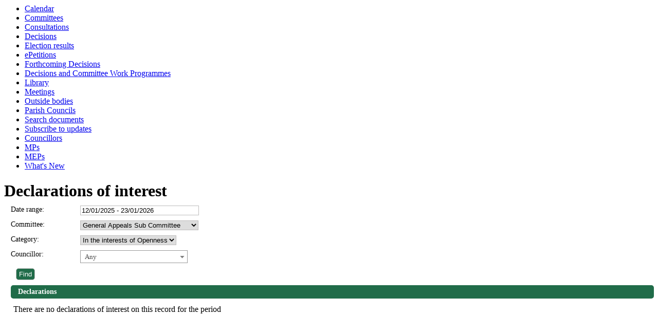

--- FILE ---
content_type: text/html; charset=utf-8
request_url: https://moderngov.cheshireeast.gov.uk/mgListDeclarationsOfInterest.aspx?RPID=968
body_size: 24113
content:
<html><head>
<meta http-equiv='X-UA-Compatible' content='IE=edge, chrome=1' /><meta name="DC.title"  content="Declarations of interest at General Appeals Sub Committee, 12 January 2025 - 23 January 2026"/>
<meta name="DC.description"  content="Declarations of interests made at meetings at General Appeals Sub Committee in the period 12 January 2025 - 23 January 2026.  This indicate a conflict of interest with respect to one of the topics being discussed."/>
<meta name="DC.date" scheme="W3CDTF"  content="2026-01-22"/>
<meta name="DC.coverage.temporal"  content="2025-01-12/2026-01-23"/>

<link type="text/css" href="jquery-ui/css/Smoothness/jquery-ui-1.10.2.custom.min.css" rel="stylesheet" /> 
<link type="text/css" href="jquery-ui/Add-ons/mg.jqueryaddons.css" rel="stylesheet" /> 
	<link rel="stylesheet" href="SiteSpecific/ssMgStyles.css" type="text/css" media="all" />
	<link rel="stylesheet" href="SiteSpecific/ssWordStyles.css" type="text/css" media="all" />
	<link rel="stylesheet" href="SiteSpecific/ssmgResponsive.css" type="text/css" media="all" />
<title>Declarations of interest at General Appeals Sub Committee, 12 January 2025 - 23 January 2026</title></head><body><ul>
<li><a href="mgCalendarMonthView.aspx?GL=1&amp;bcr=1" title="Link to calendar of meetings">Calendar</a></li>
<li><a href="mgListCommittees.aspx?bcr=1" title="Link to committee structure">Committees</a></li>
<li><a href="mgConsultationListDisplay.aspx?bcr=1" title="Link to list of consultations">Consultations</a></li>
<li><a href="mgDelegatedDecisions.aspx?bcr=1&amp;DM=0&amp;DS=2&amp;K=0&amp;DR=&amp;V=0" title="Link to register of decisions">Decisions</a></li>
<li><a href="mgManageElectionResults.aspx?bcr=1" title="Link to election results">Election results</a></li>
<li><a href="mgEPetitionListDisplay.aspx?bcr=1" title="Link to ePetitions">ePetitions</a></li>
<li><a href="mgDelegatedDecisions.aspx?RP=0&amp;K=0&amp;DM=0&amp;HD=0&amp;DS=1&amp;Next=true&amp;H=0&amp;META=mgforthcomingdecisions&amp;v=0&amp;bcr=1" title="Link to Forthcoming Decisions">Forthcoming Decisions</a></li>
<li><a href="mgPlansHome.aspx?bcr=1" title="Link to Decisions and Committee Work Programmes">Decisions and Committee Work Programmes</a></li>
<li><a href="ecCatDisplay.aspx?bcr=1&amp;sch=doc" title="Link to documents library">Library</a></li>
<li><a href="ieDocHome.aspx?bcr=1" title="Link to committee meetings">Meetings</a></li>
<li><a href="mgListOutsideBodies.aspx?bcr=1" title="Link to outside bodies">Outside bodies</a></li>
<li><a href="mgParishCouncilDetails.aspx?bcr=1" title="Link to parish councils">Parish Councils</a></li>
<li><a href="ieDocSearch.aspx?bcr=1" title="Link to free text search">Search documents</a></li>
<li><a href="mgRegisterKeywordInterest.aspx?bcr=1" title="Link to subscribe to updates">Subscribe to updates</a></li>
<li><a href="mgMemberIndex.aspx?bcr=1" title="Link to councillors">Councillors</a></li>
<li><a href="mgMemberIndexMP.aspx?bcr=1" title="Link to MPs">MPs</a></li>
<li><a href="mgMemberIndexMEP.aspx?bcr=1" title="Link to MEPs">MEPs</a></li>
<li><a href="mgWhatsNew.aspx?bcr=1" title="Link to what's new">What's New</a></li></ul><div id="modgov"><div id="maintitle"><div class="titletop"><div class="titlebot"><h1>Declarations of interest</h1></div></div></div>
				
			
<script type="text/javascript">
	if(window.$ModernGov === undefined)
	{
		Object.defineProperty(window, "$ModernGov", { value: {} });
		Object.defineProperty($ModernGov, "Settings", {value: {} });
		Object.defineProperty($ModernGov, "Translations", {value: {} });
		Object.defineProperty($ModernGov.Settings, "DisableDateTimePickers", { value: false });
Object.defineProperty($ModernGov.Settings, "RequiredLanguage", { value: -1 });

	}
</script>
	<div class="mgContent" >

	<form  method="post"  action="mgListDeclarationsOfInterest.aspx?"  id="mgFrmMain">
		<div class="mgHiddenField" >
		<input type="hidden" name="hUserID" value="0" />
		</div>

			<div class="mgFormRow" >
	<label  for="DateRange"   >Date range&#58;</label>
	<input type="text" class=" mgDateRangeField"  id="DateRange" name="DateRange" size="27" value="12&#47;01&#47;2025&#32;-&#32;23&#47;01&#47;2026" title="Date range" />
</div>
			<div class="mgFormRow" >	
	<label for="mgCommitteeId">Committee&#58;</label>
	<select id="mgCommitteeId" name="CommitteeId" title="Select committee">  

		<option  value="-1" >Select a committee</option>

		<option value="0" >All</option>
				<option value="269" >Adult Social Care Scrutiny Com</option>
				<option value="964" >Adults and Health Committee</option>
				<option value="246" >Advisory Panel - People</option>
				<option value="248" >Advisory Panel - Performance a</option>
				<option value="247" >Advisory Panel - Places</option>
				<option value="287" >Appeals Committee</option>
				<option value="576" >Appeals Sub-Committee</option>
				<option value="978" >Appointments Committee</option>
				<option value="901" >ASDV Shareholder Committee</option>
				<option value="486" >Audit and Governance Committee</option>
				<option value="241" >Cabinet</option>
				<option value="490" >Cabinet Member for Adult Servi</option>
				<option value="848" >Cabinet Member for Adult Socia</option>
				<option value="814" >Cabinet Member for Adults Heal</option>
				<option value="782" >Cabinet Member for Care and He</option>
				<option value="810" >Cabinet Member for Children an</option>
				<option value="843" >Cabinet Member for Children an</option>
				<option value="841" >Cabinet Member for Children an</option>
				<option value="422" >Cabinet Member for Children an</option>
				<option value="811" >Cabinet Member for Communities</option>
				<option value="849" >Cabinet Member for Communities</option>
				<option value="713" >Cabinet Member for Communities</option>
				<option value="850" >Cabinet Member for Corporate P</option>
				<option value="881" >Cabinet Member for Democratic </option>
				<option value="716" >Cabinet Member for Environment</option>
				<option value="429" >Cabinet Member for Environment</option>
				<option value="712" >Cabinet Member for Finance</option>
				<option value="812" >Cabinet Member for Finance and</option>
				<option value="852" >Cabinet Member for Finance and</option>
				<option value="842" >Cabinet Member for Finance and</option>
				<option value="790" >Cabinet Member for Finance and</option>
				<option value="888" >Cabinet Member for Finance and</option>
				<option value="879" >Cabinet Member for Finance and</option>
				<option value="783" >Cabinet Member for Governance</option>
				<option value="880" >Cabinet Member for Health</option>
				<option value="715" >Cabinet Member for Health and </option>
				<option value="415" >Cabinet Member for Health and </option>
				<option value="808" >Cabinet Member for Highways</option>
				<option value="847" >Cabinet Member for Highways an</option>
				<option value="785" >Cabinet Member for Housing and</option>
				<option value="809" >Cabinet Member for Housing and</option>
				<option value="887" >Cabinet Member for Housing, Pl</option>
				<option value="769" >Cabinet Member for Housing, Pl</option>
				<option value="751" >Cabinet Member for Housing, Pl</option>
				<option value="770" >Cabinet Member for Housing, Pl</option>
				<option value="839" >Cabinet Member for Leisure and</option>
				<option value="784" >Cabinet Member for Localism an</option>
				<option value="717" >Cabinet Member for Performance</option>
				<option value="437" >Cabinet Member for Performance</option>
				<option value="451" >Cabinet Member for Procurement</option>
				<option value="417" >Cabinet Member for Prosperity</option>
				<option value="711" >Cabinet Member for Prosperity </option>
				<option value="851" >Cabinet Member for Regeneratio</option>
				<option value="813" >Cabinet Member for Regeneratio</option>
				<option value="831" >Cabinet Member for Regeneratio</option>
				<option value="853" >Cabinet Member for Regeneratio</option>
				<option value="450" >Cabinet Member for Resources</option>
				<option value="781" >Cabinet Member for Safeguardin</option>
				<option value="510" >Cabinet Member for Safer and S</option>
				<option value="786" >Cabinet Member for Service Com</option>
				<option value="714" >Cabinet Member for Strategic  </option>
				<option value="780" >Cabinet Member for Strategic O</option>
				<option value="789" >Cabinet Member for Strategic O</option>
				<option value="800" >Cabinet Member Leader of the C</option>
				<option value="492" >Cabinet Members for Adult Serv</option>
				<option value="532" >Cabinet Members for Children &#38;</option>
				<option value="447" >Cabinet Members for Children &#38;</option>
				<option value="719" >Cabinet Members for Communitie</option>
				<option value="737" >Cabinet Members for Community </option>
				<option value="479" >Cabinet Members for Environmen</option>
				<option value="549" >Cabinet Members for Environmen</option>
				<option value="706" >Cabinet Members for Environmen</option>
				<option value="488" >Cabinet Members for Environmen</option>
				<option value="537" >Cabinet Members for Health &#38; W</option>
				<option value="441" >Cabinet Members for Health &#38; W</option>
				<option value="511" >Cabinet Members for Health &#38; W</option>
				<option value="538" >Cabinet Members for Performanc</option>
				<option value="445" >Cabinet Members for Performanc</option>
				<option value="548" >Cabinet Members for Performanc</option>
				<option value="443" >Cabinet Members for Performanc</option>
				<option value="535" >Cabinet Members for Procuremen</option>
				<option value="484" >Cabinet Members for Procuremen</option>
				<option value="571" >Cabinet Members for Prosperity</option>
				<option value="1037" >Cared For Children and Care Le</option>
				<option value="1079" >Cheshire and Warrington Joint </option>
				<option value="280" >Cheshire and Wirral Councils&#39; </option>
				<option value="1027" >Cheshire East Health and Care </option>
				<option value="739" >Cheshire East Health and Wellb</option>
				<option value="477" >Cheshire Local Access Forum</option>
				<option value="939" >Cheshire Police and Crime Comp</option>
				<option value="864" >Cheshire Police and Crime Pane</option>
				<option value="1147" >Cheshire Police and Crime Pane</option>
				<option value="963" >Children and Families Committe</option>
				<option value="776" >Children and Families Overview</option>
				<option value="282" >Children and Families Scrutiny</option>
				<option value="453" >Civic Sub-Committee</option>
				<option value="774" >Communities Overview and Scrut</option>
				<option value="729" >Communities Policy Development</option>
				<option value="569" >Community Governance Review Su</option>
				<option value="735" >Community Safety Scrutiny Comm</option>
				<option value="487" >Constitution Committee</option>
				<option value="883" >Constitution Sub-Committee</option>
				<option value="725" >Corporate and Performance Poli</option>
				<option value="281" >Corporate Overview and Scrutin</option>
				<option value="863" >Corporate Parenting Committee</option>
				<option value="959" >Corporate Policy Committee</option>
				<option value="239" >Council</option>
				<option value="741" >Crewe Annual Parish Meeting</option>
				<option value="439" >Crewe Community Governance Rev</option>
				<option value="742" >Crewe Parish Council Inaugural</option>
				<option value="945" >Crewe Town Board</option>
				<option value="960" >Economy and Growth Committee</option>
				<option value="1099" >Electoral and Polling District</option>
				<option value="1056" >Electoral Review Sub Committee</option>
				<option value="962" >Environment and Communities Co</option>
				<option value="283" >Environment and Prosperity Scr</option>
				<option value="870" >Environment and Regeneration O</option>
				<option value="775" >Environment Overview and Scrut</option>
				<option value="730" >Finance Policy Development Gro</option>
				<option value="965" >Finance Sub-Committee</option>
				<option value="968"  selected="selected">General Appeals Sub Committee</option>
				<option value="489" >General Licensing Sub-Committe</option>
				<option value="242" >Governance &#38; Constitution Comm</option>
				<option value="560" >Handforth Annual Parish Meetin</option>
				<option value="557" >Handforth Parish Councill Inau</option>
				<option value="777" >Health and Adult Social Care a</option>
				<option value="727" >Health and Adult Social Care P</option>
				<option value="562" >Health and Wellbeing Scrutiny </option>
				<option value="840" >Hearing Sub-Committee</option>
				<option value="961" >Highways and Transport Committ</option>
				<option value="873" >Investigation and Disciplinary</option>
				<option value="778" >Jobs, Regeneration and Assets </option>
				<option value="446" >Joint Extra Care Housing Manag</option>
				<option value="416" >Lay Members Appointments Commi</option>
				<option value="291" >Leisure Facilities Cabinet Sub</option>
				<option value="491" >Licensing Act Sub-Committee</option>
				<option value="271" >Licensing Committee</option>
				<option value="1094" >Licensing Sub Committee</option>
				<option value="292" >Licensing Sub-Committee</option>
				<option value="426" >Local Authority School Governo</option>
				<option value="987" >Local Authority School Governo</option>
				<option value="563" >Local Service Delivery Committ</option>
				<option value="564" >Local Service Delivery Committ</option>
				<option value="799" >Macclesfield Annual Parish Mee</option>
				<option value="798" >Macclesfield Parish Council</option>
				<option value="902" >Meeting of Portfolio Holder fo</option>
				<option value="733" >Members&#39; Code of Conduct Appea</option>
				<option value="724" >Members&#39; Code of Conduct Heari</option>
				<option value="285" >Northern Planning Committee</option>
				<option value="493" >Outside Organisations Sub-Comm</option>
				<option value="699" >Parliamentary Constituency Bou</option>
				<option value="480" >Partnerships Protocol</option>
				<option value="536" >Planning Protocol Sub-Committe</option>
				<option value="575" >Polling Arrangements Review Su</option>
				<option value="288" >Public Rights of Way Committee</option>
				<option value="967" >Public Rights of Way Sub Commi</option>
				<option value="423" >School Organisation Sub-Commit</option>
				<option value="966" >Scrutiny Committee</option>
				<option value="244" >Scrutiny Committee &#40;expired&#41;</option>
				<option value="427" >Shared Services Joint Committe</option>
				<option value="286" >Southern Planning Committee</option>
				<option value="452" >Staffing Appeals Sub-Committee</option>
				<option value="240" >Staffing Committee</option>
				<option value="720" >Staffing Sub Committee</option>
				<option value="249" >Standards Committee</option>
				<option value="420" >Standards Hearing Sub-Committe</option>
				<option value="279" >Strategic Planning Board</option>
				<option value="561" >Styal Annual Parish Meeting</option>
				<option value="565" >Styal Parish Council</option>
				<option value="558" >Styal Parish Council Inaugural</option>
				<option value="284" >Sustainable Communities Scruti</option>
				<option value="483" >Transformation of Highways Ser</option>
				<option value="559" >Wilmslow Annual Parish Meeting</option>
				<option value="465" >Wilmslow Community Governance </option>
				<option value="556" >Wilmslow Parish Council Inaugu</option>
				<option value="1085" >Your Library</option>
	</select>
</div>
				<div class="mgFormRow" >

	<label for="Tag">Category&#58;</label>
		
	<select id="Tag" name="Tag" title="Select&#32;item">  

		<option value="0"  selected="selected">Any</option>

			<option value="0"  selected="selected">In the interests of Openness</option>

			<option value="5" >Non Pecuniary</option>

			<option value="7" >Non-registerable interests</option>

			<option value="6" >Other registerable interests</option>

			<option value="4" >Pecuniary</option>

			<option value="1" >Personal</option>

			<option value="2" >Personal and Prejudicial</option>

			<option value="3" >Prejudicial</option>
	</select>
</div>
			<div class="mgFormRow" >
	<label for="User">Councillor&#58;</label>
	<select class="mgChosen"   data-placeholder="Select&#32;a&#32;user"   id="User" name="User" title="Select&#32;user"> 

	<option value="0"  selected="selected">Any</option>

		<option value="15198" >Adams,  Councillor Sue Adams</option>

		<option value="14381" >Anderson,  Councillor Lata And</option>

		<option value="416" >Bailey,  Councillor Rachel Bai</option>

		<option value="7400" >Beanland,  Councillor Michael </option>

		<option value="15202" >Bennett-Wake,  Councillor Sara</option>

		<option value="15206" >Bird,  Councillor John Bird</option>

		<option value="12734" >Braithwaite,  Councillor Liz B</option>

		<option value="9110" >Bratherton,  Councillor Joy Br</option>

		<option value="15205" >Brooks,  Councillor Mary Brook</option>

		<option value="421" >Brown,  Councillor David Brown</option>

		<option value="7377" >Browne,  Councillor Craig Brow</option>

		<option value="15215" >Buchanan,  Councillor Linda Bu</option>

		<option value="12738" >Bulman,  Councillor Carol Bulm</option>

		<option value="15209" >Burton,  Councillor Anna Burto</option>

		<option value="19324" >Burton,  Councillor Khumi Burt</option>

		<option value="15197" >Chadwick,  Councillor Russell </option>

		<option value="7386" >Chapman,  Councillor Clair Cha</option>

		<option value="15195" >Clark,  Councillor Dawn Clark</option>

		<option value="1148" >Clowes,  Councillor Janet Clow</option>

		<option value="15201" >Coan,  Councillor Peter Coan</option>

		<option value="15220" >Coiley,  Councillor Alan Coile</option>

		<option value="15213" >Cook,  Councillor Nicola Cook</option>

		<option value="1147" >Corcoran,  Councillor Sam Corc</option>

		<option value="12745" >Crane,  Councillor Laura Crane</option>

		<option value="7390" >Dean,  Councillor Tony Dean</option>

		<option value="15187" >Drake,  Councillor Brian Drake</option>

		<option value="7402" >Edgar,  Councillor Steven Edga</option>

		<option value="12737" >Edwardes,  Councillor David Ed</option>

		<option value="1136" >Edwards,  Councillor Ken Edwar</option>

		<option value="15194" >Edwards,  Councillor Martin Ed</option>

		<option value="12725" >Faddes,  Councillor Hazel Fadd</option>

		<option value="12735" >Farrall,  Councillor Ashley Fa</option>

		<option value="400" >Fletcher,  Councillor Rod Flet</option>

		<option value="12748" >Gage,  Councillor Allen Gage</option>

		<option value="1134" >Gardiner,  Councillor Stewart </option>

		<option value="15204" >Gilman,  Councillor Emma Gilma</option>

		<option value="12750" >Goldsmith,  Councillor Mark Go</option>

		<option value="15219" >Gorman,  Councillor Michael Go</option>

		<option value="12731" >Hague,  Councillor Kate Hague</option>

		<option value="15192" >Hall,  Councillor Emma Hall</option>

		<option value="15191" >Harrison,  Councillor Anthony </option>

		<option value="7384" >Hayes,  Councillor George Haye</option>

		<option value="15200" >Heler,  Councillor Alison Hele</option>

		<option value="15218" >Hilliard,  Councillor Chris Hi</option>

		<option value="12722" >Holland,  Councillor Sally Hol</option>

		<option value="12727" >Houston,  Councillor Marilyn H</option>

		<option value="457" >Jackson,  Councillor Thelma Ja</option>

		<option value="12749" >Jefferay,  Councillor David Je</option>

		<option value="15186" >Kain,  Councillor Reg Kain</option>

		<option value="19410" >Knight,  Councillor John Knigh</option>

		<option value="446" >Kolker,  Councillor Andrew Kol</option>

		<option value="7397" >Mannion,  Councillor Nick Mann</option>

		<option value="15207" >Marshall,  Councillor Garnet M</option>

		<option value="453" >Moran,  Councillor Arthur Mora</option>

		<option value="12719" >Moreton,  Councillor Rob Moret</option>

		<option value="15649" >Morris,  Councillor Roger Morr</option>

		<option value="15208" >Moss,  Councillor Hannah Moss</option>

		<option value="15214" >Muldoon,  Councillor Mike Muld</option>

		<option value="15217" >O&#39;Leary,  Councillor Chris O&#39;L</option>

		<option value="15221" >Pearson,  Councillor James Pea</option>

		<option value="15188" >Place,  Councillor John Place</option>

		<option value="15190" >Posnett,  Councillor Becky Pos</option>

		<option value="15196" >Pratt,  Councillor James Pratt</option>

		<option value="15210" >Priest,  Councillor John Pries</option>

		<option value="12736" >Puddicombe,  Councillor Brian </option>

		<option value="12742" >Redstone,  Councillor Patrick </option>

		<option value="7388" >Rhodes,  Councillor Jill Rhode</option>

		<option value="1150" >Saunders,  Councillor Jos Saun</option>

		<option value="15193" >Seddon,  Councillor Heather Se</option>

		<option value="7401" >Sewart,  Councillor Mike Sewar</option>

		<option value="405" >Simon,  Councillor Margaret Si</option>

		<option value="471" >Smetham,  Councillor Lesley Sm</option>

		<option value="15211" >Smith,  Councillor Geoff Smith</option>

		<option value="15199" >Smith,  Councillor John Smith</option>

		<option value="12729" >Smith,  Councillor Julie Smith</option>

		<option value="13197" >Smith,  Councillor Laura Smith</option>

		<option value="15189" >Snowball,  Councillor Judy Sno</option>

		<option value="12718" >Vernon,  Councillor Rob Vernon</option>

		<option value="7399" >Wardlaw,  Councillor Liz Wardl</option>

		<option value="7393" >Warren,  Councillor Mick Warre</option>

		<option value="15212" >Whitaker,  Councillor Hayley W</option>

		<option value="15203" >Wilson,  Councillor Fiona Wils</option>

		<option value="420" >Wray,  Councillor John Wray</option>

		<option value="15830" >Wye,  Councillor Ben Wye</option>
	</select>
</div>
<!--			<p></p>  -->
			<div class="mgFormRow" ><input  class="mgSubmitButton"  type="submit" name="Submit" value="Find" id="mgSubmit1"/></div>
	</form>

	<h2 class="mgSectionTitle">&nbsp;Declarations</h2>

				<p class="mgErrorTxt" >
					There are no declarations of interest on this record for the period
				</p>
</div>
<div class="mgFooter" >

	<p>&nbsp;</p>

<input type="hidden" value="false" id="hidIsExtLinkNewWindow" name="hidIsExtLinkNewWindow"/>


    <script src="edit-doc-activex.js" type="text/javascript"></script>

    <script type="text/javascript" src="jquery-ui/js/jquery-3.5.1.min.js"></script>
    <script type="text/javascript" src="jquery-ui/js/jquery-ui-1.12.1.custom.min.js"></script>

    <script type="text/javascript">
	var mgJQuery = jQuery.noConflict(true);
        var thisFormValidator;
    </script>

    <script type="text/javascript" src="jquery-ui/json/json2.js"></script>
    <script type="text/javascript" src="jquery-ui/Add-ons/mg.jqueryaddons.min.js"></script>
    <script type="text/javascript" src="mgAjaxScripts.js"></script> 
    
	    <script type="text/javascript" src="mgGraphScripts.js"></script> 
          
    <script type="text/javascript">
        function CommonAjaxInit()
        {
            Common_DocumentReady(false, 0);	// FB16622 - Default changed from Mark T's original to 0 thereby disabling it if no value set.
        }

        mgJQuery(document).ready(CommonAjaxInit);

        //FB39842 RBFRS Website - Modern.Gov Councillors Page. JK
        mgJQuery(window).on('load', function ()
        {
            Common_WindowLoad();
        });

    </script>  
</div>
</div></body></html><!-- modern.gov reverse CMS: undefined -->